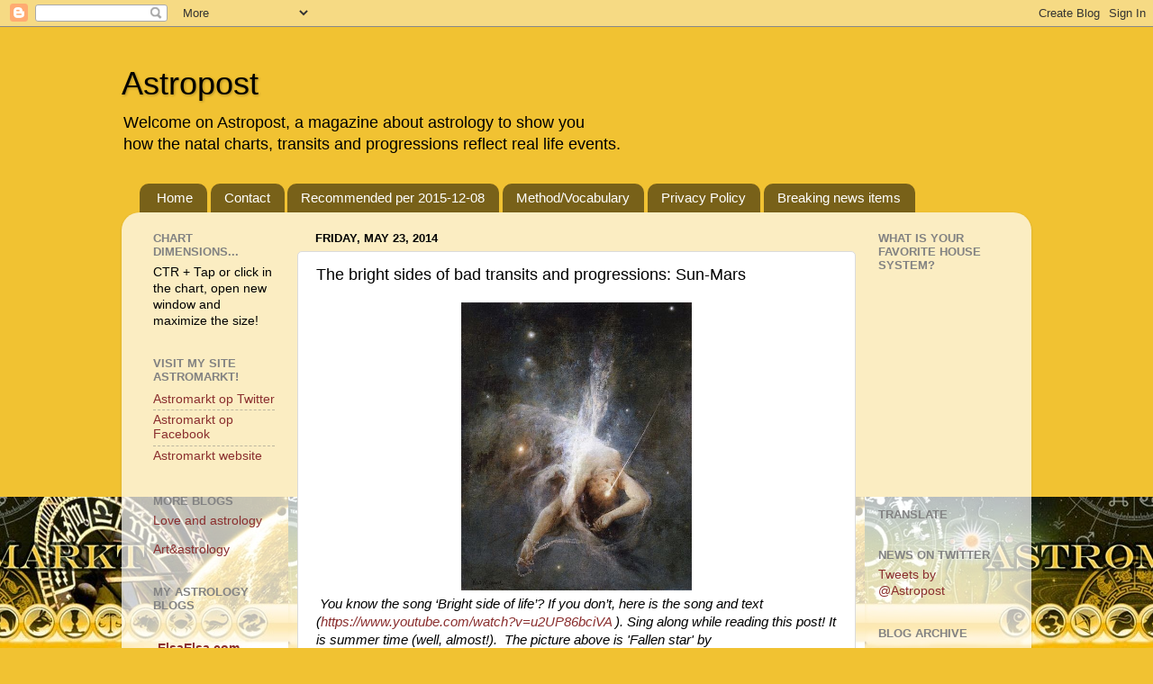

--- FILE ---
content_type: text/html; charset=UTF-8
request_url: http://astropost.blogspot.com/b/stats?style=BLACK_TRANSPARENT&timeRange=LAST_MONTH&token=APq4FmC0skGdaW_K7Fyw4rMpdxPbU9RSs5FJrevrdOEGmt1LLHCHYjuPXlX6YdVP7djb23tAmlGpIfMjdD672V4Y1Bu4UIxxbg
body_size: 263
content:
{"total":19435,"sparklineOptions":{"backgroundColor":{"fillOpacity":0.1,"fill":"#000000"},"series":[{"areaOpacity":0.3,"color":"#202020"}]},"sparklineData":[[0,25],[1,30],[2,24],[3,21],[4,28],[5,44],[6,34],[7,62],[8,38],[9,17],[10,24],[11,21],[12,21],[13,33],[14,46],[15,25],[16,27],[17,42],[18,42],[19,64],[20,75],[21,85],[22,63],[23,48],[24,26],[25,70],[26,84],[27,54],[28,67],[29,100]],"nextTickMs":50000}